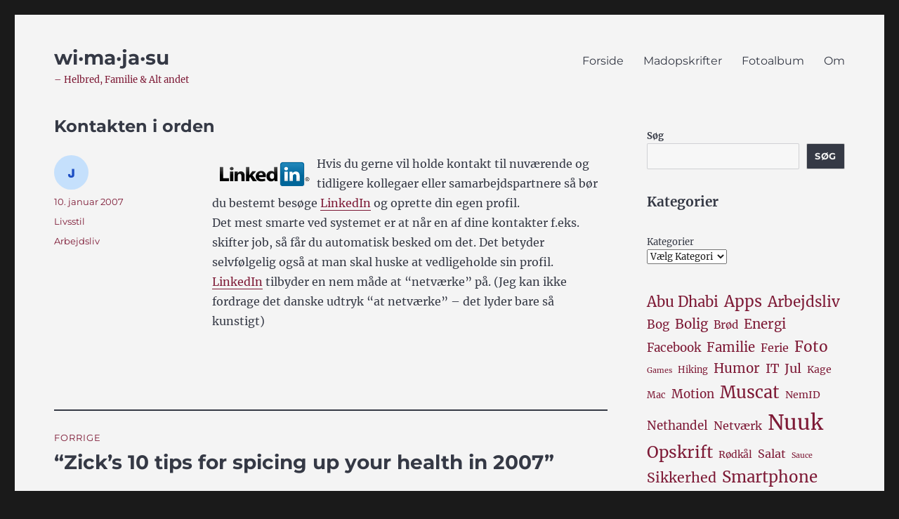

--- FILE ---
content_type: text/html; charset=UTF-8
request_url: https://www.ravnbak.net/arkiv/165/
body_size: 12673
content:
<!DOCTYPE html>
<html lang="da-DK" class="no-js">
<head>
	<meta charset="UTF-8">
	<meta name="viewport" content="width=device-width, initial-scale=1.0">
	<link rel="profile" href="https://gmpg.org/xfn/11">
		<script>(function(html){html.className = html.className.replace(/\bno-js\b/,'js')})(document.documentElement);</script>
<title>Kontakten i orden &#8211; wi·ma·ja·su</title>
<meta name='robots' content='max-image-preview:large' />
	<style>img:is([sizes="auto" i], [sizes^="auto," i]) { contain-intrinsic-size: 3000px 1500px }</style>
	<script id="cookieyes" type="text/javascript" src="https://cdn-cookieyes.com/client_data/52ec114c2df30e41d83b6326/script.js"></script><link rel="alternate" type="application/rss+xml" title="wi·ma·ja·su &raquo; Feed" href="https://www.ravnbak.net/feed/" />
<link rel="alternate" type="application/rss+xml" title="wi·ma·ja·su &raquo;-kommentar-feed" href="https://www.ravnbak.net/comments/feed/" />
<script>
window._wpemojiSettings = {"baseUrl":"https:\/\/s.w.org\/images\/core\/emoji\/15.1.0\/72x72\/","ext":".png","svgUrl":"https:\/\/s.w.org\/images\/core\/emoji\/15.1.0\/svg\/","svgExt":".svg","source":{"concatemoji":"https:\/\/www.ravnbak.net\/blog\/wp-includes\/js\/wp-emoji-release.min.js?ver=3d6557aa3cc46694b9678ca6d4a4d4f1"}};
/*! This file is auto-generated */
!function(i,n){var o,s,e;function c(e){try{var t={supportTests:e,timestamp:(new Date).valueOf()};sessionStorage.setItem(o,JSON.stringify(t))}catch(e){}}function p(e,t,n){e.clearRect(0,0,e.canvas.width,e.canvas.height),e.fillText(t,0,0);var t=new Uint32Array(e.getImageData(0,0,e.canvas.width,e.canvas.height).data),r=(e.clearRect(0,0,e.canvas.width,e.canvas.height),e.fillText(n,0,0),new Uint32Array(e.getImageData(0,0,e.canvas.width,e.canvas.height).data));return t.every(function(e,t){return e===r[t]})}function u(e,t,n){switch(t){case"flag":return n(e,"\ud83c\udff3\ufe0f\u200d\u26a7\ufe0f","\ud83c\udff3\ufe0f\u200b\u26a7\ufe0f")?!1:!n(e,"\ud83c\uddfa\ud83c\uddf3","\ud83c\uddfa\u200b\ud83c\uddf3")&&!n(e,"\ud83c\udff4\udb40\udc67\udb40\udc62\udb40\udc65\udb40\udc6e\udb40\udc67\udb40\udc7f","\ud83c\udff4\u200b\udb40\udc67\u200b\udb40\udc62\u200b\udb40\udc65\u200b\udb40\udc6e\u200b\udb40\udc67\u200b\udb40\udc7f");case"emoji":return!n(e,"\ud83d\udc26\u200d\ud83d\udd25","\ud83d\udc26\u200b\ud83d\udd25")}return!1}function f(e,t,n){var r="undefined"!=typeof WorkerGlobalScope&&self instanceof WorkerGlobalScope?new OffscreenCanvas(300,150):i.createElement("canvas"),a=r.getContext("2d",{willReadFrequently:!0}),o=(a.textBaseline="top",a.font="600 32px Arial",{});return e.forEach(function(e){o[e]=t(a,e,n)}),o}function t(e){var t=i.createElement("script");t.src=e,t.defer=!0,i.head.appendChild(t)}"undefined"!=typeof Promise&&(o="wpEmojiSettingsSupports",s=["flag","emoji"],n.supports={everything:!0,everythingExceptFlag:!0},e=new Promise(function(e){i.addEventListener("DOMContentLoaded",e,{once:!0})}),new Promise(function(t){var n=function(){try{var e=JSON.parse(sessionStorage.getItem(o));if("object"==typeof e&&"number"==typeof e.timestamp&&(new Date).valueOf()<e.timestamp+604800&&"object"==typeof e.supportTests)return e.supportTests}catch(e){}return null}();if(!n){if("undefined"!=typeof Worker&&"undefined"!=typeof OffscreenCanvas&&"undefined"!=typeof URL&&URL.createObjectURL&&"undefined"!=typeof Blob)try{var e="postMessage("+f.toString()+"("+[JSON.stringify(s),u.toString(),p.toString()].join(",")+"));",r=new Blob([e],{type:"text/javascript"}),a=new Worker(URL.createObjectURL(r),{name:"wpTestEmojiSupports"});return void(a.onmessage=function(e){c(n=e.data),a.terminate(),t(n)})}catch(e){}c(n=f(s,u,p))}t(n)}).then(function(e){for(var t in e)n.supports[t]=e[t],n.supports.everything=n.supports.everything&&n.supports[t],"flag"!==t&&(n.supports.everythingExceptFlag=n.supports.everythingExceptFlag&&n.supports[t]);n.supports.everythingExceptFlag=n.supports.everythingExceptFlag&&!n.supports.flag,n.DOMReady=!1,n.readyCallback=function(){n.DOMReady=!0}}).then(function(){return e}).then(function(){var e;n.supports.everything||(n.readyCallback(),(e=n.source||{}).concatemoji?t(e.concatemoji):e.wpemoji&&e.twemoji&&(t(e.twemoji),t(e.wpemoji)))}))}((window,document),window._wpemojiSettings);
</script>
<style id='wp-emoji-styles-inline-css'>

	img.wp-smiley, img.emoji {
		display: inline !important;
		border: none !important;
		box-shadow: none !important;
		height: 1em !important;
		width: 1em !important;
		margin: 0 0.07em !important;
		vertical-align: -0.1em !important;
		background: none !important;
		padding: 0 !important;
	}
</style>
<link rel='stylesheet' id='wp-block-library-css' href='https://www.ravnbak.net/blog/wp-includes/css/dist/block-library/style.min.css?ver=3d6557aa3cc46694b9678ca6d4a4d4f1' media='all' />
<style id='wp-block-library-theme-inline-css'>
.wp-block-audio :where(figcaption){color:#555;font-size:13px;text-align:center}.is-dark-theme .wp-block-audio :where(figcaption){color:#ffffffa6}.wp-block-audio{margin:0 0 1em}.wp-block-code{border:1px solid #ccc;border-radius:4px;font-family:Menlo,Consolas,monaco,monospace;padding:.8em 1em}.wp-block-embed :where(figcaption){color:#555;font-size:13px;text-align:center}.is-dark-theme .wp-block-embed :where(figcaption){color:#ffffffa6}.wp-block-embed{margin:0 0 1em}.blocks-gallery-caption{color:#555;font-size:13px;text-align:center}.is-dark-theme .blocks-gallery-caption{color:#ffffffa6}:root :where(.wp-block-image figcaption){color:#555;font-size:13px;text-align:center}.is-dark-theme :root :where(.wp-block-image figcaption){color:#ffffffa6}.wp-block-image{margin:0 0 1em}.wp-block-pullquote{border-bottom:4px solid;border-top:4px solid;color:currentColor;margin-bottom:1.75em}.wp-block-pullquote cite,.wp-block-pullquote footer,.wp-block-pullquote__citation{color:currentColor;font-size:.8125em;font-style:normal;text-transform:uppercase}.wp-block-quote{border-left:.25em solid;margin:0 0 1.75em;padding-left:1em}.wp-block-quote cite,.wp-block-quote footer{color:currentColor;font-size:.8125em;font-style:normal;position:relative}.wp-block-quote:where(.has-text-align-right){border-left:none;border-right:.25em solid;padding-left:0;padding-right:1em}.wp-block-quote:where(.has-text-align-center){border:none;padding-left:0}.wp-block-quote.is-large,.wp-block-quote.is-style-large,.wp-block-quote:where(.is-style-plain){border:none}.wp-block-search .wp-block-search__label{font-weight:700}.wp-block-search__button{border:1px solid #ccc;padding:.375em .625em}:where(.wp-block-group.has-background){padding:1.25em 2.375em}.wp-block-separator.has-css-opacity{opacity:.4}.wp-block-separator{border:none;border-bottom:2px solid;margin-left:auto;margin-right:auto}.wp-block-separator.has-alpha-channel-opacity{opacity:1}.wp-block-separator:not(.is-style-wide):not(.is-style-dots){width:100px}.wp-block-separator.has-background:not(.is-style-dots){border-bottom:none;height:1px}.wp-block-separator.has-background:not(.is-style-wide):not(.is-style-dots){height:2px}.wp-block-table{margin:0 0 1em}.wp-block-table td,.wp-block-table th{word-break:normal}.wp-block-table :where(figcaption){color:#555;font-size:13px;text-align:center}.is-dark-theme .wp-block-table :where(figcaption){color:#ffffffa6}.wp-block-video :where(figcaption){color:#555;font-size:13px;text-align:center}.is-dark-theme .wp-block-video :where(figcaption){color:#ffffffa6}.wp-block-video{margin:0 0 1em}:root :where(.wp-block-template-part.has-background){margin-bottom:0;margin-top:0;padding:1.25em 2.375em}
</style>
<style id='classic-theme-styles-inline-css'>
/*! This file is auto-generated */
.wp-block-button__link{color:#fff;background-color:#32373c;border-radius:9999px;box-shadow:none;text-decoration:none;padding:calc(.667em + 2px) calc(1.333em + 2px);font-size:1.125em}.wp-block-file__button{background:#32373c;color:#fff;text-decoration:none}
</style>
<style id='global-styles-inline-css'>
:root{--wp--preset--aspect-ratio--square: 1;--wp--preset--aspect-ratio--4-3: 4/3;--wp--preset--aspect-ratio--3-4: 3/4;--wp--preset--aspect-ratio--3-2: 3/2;--wp--preset--aspect-ratio--2-3: 2/3;--wp--preset--aspect-ratio--16-9: 16/9;--wp--preset--aspect-ratio--9-16: 9/16;--wp--preset--color--black: #000000;--wp--preset--color--cyan-bluish-gray: #abb8c3;--wp--preset--color--white: #fff;--wp--preset--color--pale-pink: #f78da7;--wp--preset--color--vivid-red: #cf2e2e;--wp--preset--color--luminous-vivid-orange: #ff6900;--wp--preset--color--luminous-vivid-amber: #fcb900;--wp--preset--color--light-green-cyan: #7bdcb5;--wp--preset--color--vivid-green-cyan: #00d084;--wp--preset--color--pale-cyan-blue: #8ed1fc;--wp--preset--color--vivid-cyan-blue: #0693e3;--wp--preset--color--vivid-purple: #9b51e0;--wp--preset--color--dark-gray: #1a1a1a;--wp--preset--color--medium-gray: #686868;--wp--preset--color--light-gray: #e5e5e5;--wp--preset--color--blue-gray: #4d545c;--wp--preset--color--bright-blue: #007acc;--wp--preset--color--light-blue: #9adffd;--wp--preset--color--dark-brown: #402b30;--wp--preset--color--medium-brown: #774e24;--wp--preset--color--dark-red: #640c1f;--wp--preset--color--bright-red: #ff675f;--wp--preset--color--yellow: #ffef8e;--wp--preset--gradient--vivid-cyan-blue-to-vivid-purple: linear-gradient(135deg,rgba(6,147,227,1) 0%,rgb(155,81,224) 100%);--wp--preset--gradient--light-green-cyan-to-vivid-green-cyan: linear-gradient(135deg,rgb(122,220,180) 0%,rgb(0,208,130) 100%);--wp--preset--gradient--luminous-vivid-amber-to-luminous-vivid-orange: linear-gradient(135deg,rgba(252,185,0,1) 0%,rgba(255,105,0,1) 100%);--wp--preset--gradient--luminous-vivid-orange-to-vivid-red: linear-gradient(135deg,rgba(255,105,0,1) 0%,rgb(207,46,46) 100%);--wp--preset--gradient--very-light-gray-to-cyan-bluish-gray: linear-gradient(135deg,rgb(238,238,238) 0%,rgb(169,184,195) 100%);--wp--preset--gradient--cool-to-warm-spectrum: linear-gradient(135deg,rgb(74,234,220) 0%,rgb(151,120,209) 20%,rgb(207,42,186) 40%,rgb(238,44,130) 60%,rgb(251,105,98) 80%,rgb(254,248,76) 100%);--wp--preset--gradient--blush-light-purple: linear-gradient(135deg,rgb(255,206,236) 0%,rgb(152,150,240) 100%);--wp--preset--gradient--blush-bordeaux: linear-gradient(135deg,rgb(254,205,165) 0%,rgb(254,45,45) 50%,rgb(107,0,62) 100%);--wp--preset--gradient--luminous-dusk: linear-gradient(135deg,rgb(255,203,112) 0%,rgb(199,81,192) 50%,rgb(65,88,208) 100%);--wp--preset--gradient--pale-ocean: linear-gradient(135deg,rgb(255,245,203) 0%,rgb(182,227,212) 50%,rgb(51,167,181) 100%);--wp--preset--gradient--electric-grass: linear-gradient(135deg,rgb(202,248,128) 0%,rgb(113,206,126) 100%);--wp--preset--gradient--midnight: linear-gradient(135deg,rgb(2,3,129) 0%,rgb(40,116,252) 100%);--wp--preset--font-size--small: 13px;--wp--preset--font-size--medium: 20px;--wp--preset--font-size--large: 36px;--wp--preset--font-size--x-large: 42px;--wp--preset--spacing--20: 0.44rem;--wp--preset--spacing--30: 0.67rem;--wp--preset--spacing--40: 1rem;--wp--preset--spacing--50: 1.5rem;--wp--preset--spacing--60: 2.25rem;--wp--preset--spacing--70: 3.38rem;--wp--preset--spacing--80: 5.06rem;--wp--preset--shadow--natural: 6px 6px 9px rgba(0, 0, 0, 0.2);--wp--preset--shadow--deep: 12px 12px 50px rgba(0, 0, 0, 0.4);--wp--preset--shadow--sharp: 6px 6px 0px rgba(0, 0, 0, 0.2);--wp--preset--shadow--outlined: 6px 6px 0px -3px rgba(255, 255, 255, 1), 6px 6px rgba(0, 0, 0, 1);--wp--preset--shadow--crisp: 6px 6px 0px rgba(0, 0, 0, 1);}:where(.is-layout-flex){gap: 0.5em;}:where(.is-layout-grid){gap: 0.5em;}body .is-layout-flex{display: flex;}.is-layout-flex{flex-wrap: wrap;align-items: center;}.is-layout-flex > :is(*, div){margin: 0;}body .is-layout-grid{display: grid;}.is-layout-grid > :is(*, div){margin: 0;}:where(.wp-block-columns.is-layout-flex){gap: 2em;}:where(.wp-block-columns.is-layout-grid){gap: 2em;}:where(.wp-block-post-template.is-layout-flex){gap: 1.25em;}:where(.wp-block-post-template.is-layout-grid){gap: 1.25em;}.has-black-color{color: var(--wp--preset--color--black) !important;}.has-cyan-bluish-gray-color{color: var(--wp--preset--color--cyan-bluish-gray) !important;}.has-white-color{color: var(--wp--preset--color--white) !important;}.has-pale-pink-color{color: var(--wp--preset--color--pale-pink) !important;}.has-vivid-red-color{color: var(--wp--preset--color--vivid-red) !important;}.has-luminous-vivid-orange-color{color: var(--wp--preset--color--luminous-vivid-orange) !important;}.has-luminous-vivid-amber-color{color: var(--wp--preset--color--luminous-vivid-amber) !important;}.has-light-green-cyan-color{color: var(--wp--preset--color--light-green-cyan) !important;}.has-vivid-green-cyan-color{color: var(--wp--preset--color--vivid-green-cyan) !important;}.has-pale-cyan-blue-color{color: var(--wp--preset--color--pale-cyan-blue) !important;}.has-vivid-cyan-blue-color{color: var(--wp--preset--color--vivid-cyan-blue) !important;}.has-vivid-purple-color{color: var(--wp--preset--color--vivid-purple) !important;}.has-black-background-color{background-color: var(--wp--preset--color--black) !important;}.has-cyan-bluish-gray-background-color{background-color: var(--wp--preset--color--cyan-bluish-gray) !important;}.has-white-background-color{background-color: var(--wp--preset--color--white) !important;}.has-pale-pink-background-color{background-color: var(--wp--preset--color--pale-pink) !important;}.has-vivid-red-background-color{background-color: var(--wp--preset--color--vivid-red) !important;}.has-luminous-vivid-orange-background-color{background-color: var(--wp--preset--color--luminous-vivid-orange) !important;}.has-luminous-vivid-amber-background-color{background-color: var(--wp--preset--color--luminous-vivid-amber) !important;}.has-light-green-cyan-background-color{background-color: var(--wp--preset--color--light-green-cyan) !important;}.has-vivid-green-cyan-background-color{background-color: var(--wp--preset--color--vivid-green-cyan) !important;}.has-pale-cyan-blue-background-color{background-color: var(--wp--preset--color--pale-cyan-blue) !important;}.has-vivid-cyan-blue-background-color{background-color: var(--wp--preset--color--vivid-cyan-blue) !important;}.has-vivid-purple-background-color{background-color: var(--wp--preset--color--vivid-purple) !important;}.has-black-border-color{border-color: var(--wp--preset--color--black) !important;}.has-cyan-bluish-gray-border-color{border-color: var(--wp--preset--color--cyan-bluish-gray) !important;}.has-white-border-color{border-color: var(--wp--preset--color--white) !important;}.has-pale-pink-border-color{border-color: var(--wp--preset--color--pale-pink) !important;}.has-vivid-red-border-color{border-color: var(--wp--preset--color--vivid-red) !important;}.has-luminous-vivid-orange-border-color{border-color: var(--wp--preset--color--luminous-vivid-orange) !important;}.has-luminous-vivid-amber-border-color{border-color: var(--wp--preset--color--luminous-vivid-amber) !important;}.has-light-green-cyan-border-color{border-color: var(--wp--preset--color--light-green-cyan) !important;}.has-vivid-green-cyan-border-color{border-color: var(--wp--preset--color--vivid-green-cyan) !important;}.has-pale-cyan-blue-border-color{border-color: var(--wp--preset--color--pale-cyan-blue) !important;}.has-vivid-cyan-blue-border-color{border-color: var(--wp--preset--color--vivid-cyan-blue) !important;}.has-vivid-purple-border-color{border-color: var(--wp--preset--color--vivid-purple) !important;}.has-vivid-cyan-blue-to-vivid-purple-gradient-background{background: var(--wp--preset--gradient--vivid-cyan-blue-to-vivid-purple) !important;}.has-light-green-cyan-to-vivid-green-cyan-gradient-background{background: var(--wp--preset--gradient--light-green-cyan-to-vivid-green-cyan) !important;}.has-luminous-vivid-amber-to-luminous-vivid-orange-gradient-background{background: var(--wp--preset--gradient--luminous-vivid-amber-to-luminous-vivid-orange) !important;}.has-luminous-vivid-orange-to-vivid-red-gradient-background{background: var(--wp--preset--gradient--luminous-vivid-orange-to-vivid-red) !important;}.has-very-light-gray-to-cyan-bluish-gray-gradient-background{background: var(--wp--preset--gradient--very-light-gray-to-cyan-bluish-gray) !important;}.has-cool-to-warm-spectrum-gradient-background{background: var(--wp--preset--gradient--cool-to-warm-spectrum) !important;}.has-blush-light-purple-gradient-background{background: var(--wp--preset--gradient--blush-light-purple) !important;}.has-blush-bordeaux-gradient-background{background: var(--wp--preset--gradient--blush-bordeaux) !important;}.has-luminous-dusk-gradient-background{background: var(--wp--preset--gradient--luminous-dusk) !important;}.has-pale-ocean-gradient-background{background: var(--wp--preset--gradient--pale-ocean) !important;}.has-electric-grass-gradient-background{background: var(--wp--preset--gradient--electric-grass) !important;}.has-midnight-gradient-background{background: var(--wp--preset--gradient--midnight) !important;}.has-small-font-size{font-size: var(--wp--preset--font-size--small) !important;}.has-medium-font-size{font-size: var(--wp--preset--font-size--medium) !important;}.has-large-font-size{font-size: var(--wp--preset--font-size--large) !important;}.has-x-large-font-size{font-size: var(--wp--preset--font-size--x-large) !important;}
:where(.wp-block-post-template.is-layout-flex){gap: 1.25em;}:where(.wp-block-post-template.is-layout-grid){gap: 1.25em;}
:where(.wp-block-columns.is-layout-flex){gap: 2em;}:where(.wp-block-columns.is-layout-grid){gap: 2em;}
:root :where(.wp-block-pullquote){font-size: 1.5em;line-height: 1.6;}
</style>
<link rel='stylesheet' id='contact-form-7-css' href='https://www.ravnbak.net/blog/wp-content/plugins/contact-form-7/includes/css/styles.css?ver=6.1' media='all' />
<link rel='stylesheet' id='parent-style-css' href='https://www.ravnbak.net/blog/wp-content/themes/twentysixteen/style.css?ver=3d6557aa3cc46694b9678ca6d4a4d4f1' media='all' />
<link rel='stylesheet' id='twentysixteen-fonts-css' href='https://www.ravnbak.net/blog/wp-content/themes/twentysixteen/fonts/merriweather-plus-montserrat-plus-inconsolata.css?ver=20230328' media='all' />
<link rel='stylesheet' id='genericons-css' href='https://www.ravnbak.net/blog/wp-content/themes/twentysixteen/genericons/genericons.css?ver=20201208' media='all' />
<link rel='stylesheet' id='twentysixteen-style-css' href='https://www.ravnbak.net/blog/wp-content/themes/twentysixteen-child/style.css?ver=20250415' media='all' />
<style id='twentysixteen-style-inline-css'>

		/* Custom Page Background Color */
		.site {
			background-color: #f4f4f4;
		}

		mark,
		ins,
		button,
		button[disabled]:hover,
		button[disabled]:focus,
		input[type="button"],
		input[type="button"][disabled]:hover,
		input[type="button"][disabled]:focus,
		input[type="reset"],
		input[type="reset"][disabled]:hover,
		input[type="reset"][disabled]:focus,
		input[type="submit"],
		input[type="submit"][disabled]:hover,
		input[type="submit"][disabled]:focus,
		.menu-toggle.toggled-on,
		.menu-toggle.toggled-on:hover,
		.menu-toggle.toggled-on:focus,
		.pagination .prev,
		.pagination .next,
		.pagination .prev:hover,
		.pagination .prev:focus,
		.pagination .next:hover,
		.pagination .next:focus,
		.pagination .nav-links:before,
		.pagination .nav-links:after,
		.widget_calendar tbody a,
		.widget_calendar tbody a:hover,
		.widget_calendar tbody a:focus,
		.page-links a,
		.page-links a:hover,
		.page-links a:focus {
			color: #f4f4f4;
		}

		@media screen and (min-width: 56.875em) {
			.main-navigation ul ul li {
				background-color: #f4f4f4;
			}

			.main-navigation ul ul:after {
				border-top-color: #f4f4f4;
				border-bottom-color: #f4f4f4;
			}
		}
	

		/* Custom Link Color */
		.menu-toggle:hover,
		.menu-toggle:focus,
		a,
		.main-navigation a:hover,
		.main-navigation a:focus,
		.dropdown-toggle:hover,
		.dropdown-toggle:focus,
		.social-navigation a:hover:before,
		.social-navigation a:focus:before,
		.post-navigation a:hover .post-title,
		.post-navigation a:focus .post-title,
		.tagcloud a:hover,
		.tagcloud a:focus,
		.site-branding .site-title a:hover,
		.site-branding .site-title a:focus,
		.entry-title a:hover,
		.entry-title a:focus,
		.entry-footer a:hover,
		.entry-footer a:focus,
		.comment-metadata a:hover,
		.comment-metadata a:focus,
		.pingback .comment-edit-link:hover,
		.pingback .comment-edit-link:focus,
		.comment-reply-link,
		.comment-reply-link:hover,
		.comment-reply-link:focus,
		.required,
		.site-info a:hover,
		.site-info a:focus {
			color: #7d1935;
		}

		mark,
		ins,
		button:hover,
		button:focus,
		input[type="button"]:hover,
		input[type="button"]:focus,
		input[type="reset"]:hover,
		input[type="reset"]:focus,
		input[type="submit"]:hover,
		input[type="submit"]:focus,
		.pagination .prev:hover,
		.pagination .prev:focus,
		.pagination .next:hover,
		.pagination .next:focus,
		.widget_calendar tbody a,
		.page-links a:hover,
		.page-links a:focus {
			background-color: #7d1935;
		}

		input[type="date"]:focus,
		input[type="time"]:focus,
		input[type="datetime-local"]:focus,
		input[type="week"]:focus,
		input[type="month"]:focus,
		input[type="text"]:focus,
		input[type="email"]:focus,
		input[type="url"]:focus,
		input[type="password"]:focus,
		input[type="search"]:focus,
		input[type="tel"]:focus,
		input[type="number"]:focus,
		textarea:focus,
		.tagcloud a:hover,
		.tagcloud a:focus,
		.menu-toggle:hover,
		.menu-toggle:focus {
			border-color: #7d1935;
		}

		@media screen and (min-width: 56.875em) {
			.main-navigation li:hover > a,
			.main-navigation li.focus > a {
				color: #7d1935;
			}
		}
	

		/* Custom Main Text Color */
		body,
		blockquote cite,
		blockquote small,
		.main-navigation a,
		.menu-toggle,
		.dropdown-toggle,
		.social-navigation a,
		.post-navigation a,
		.pagination a:hover,
		.pagination a:focus,
		.widget-title a,
		.site-branding .site-title a,
		.entry-title a,
		.page-links > .page-links-title,
		.comment-author,
		.comment-reply-title small a:hover,
		.comment-reply-title small a:focus {
			color: #353945
		}

		blockquote,
		.menu-toggle.toggled-on,
		.menu-toggle.toggled-on:hover,
		.menu-toggle.toggled-on:focus,
		.post-navigation,
		.post-navigation div + div,
		.pagination,
		.widget,
		.page-header,
		.page-links a,
		.comments-title,
		.comment-reply-title {
			border-color: #353945;
		}

		button,
		button[disabled]:hover,
		button[disabled]:focus,
		input[type="button"],
		input[type="button"][disabled]:hover,
		input[type="button"][disabled]:focus,
		input[type="reset"],
		input[type="reset"][disabled]:hover,
		input[type="reset"][disabled]:focus,
		input[type="submit"],
		input[type="submit"][disabled]:hover,
		input[type="submit"][disabled]:focus,
		.menu-toggle.toggled-on,
		.menu-toggle.toggled-on:hover,
		.menu-toggle.toggled-on:focus,
		.pagination:before,
		.pagination:after,
		.pagination .prev,
		.pagination .next,
		.page-links a {
			background-color: #353945;
		}

		/* Border Color */
		fieldset,
		pre,
		abbr,
		acronym,
		table,
		th,
		td,
		input[type="date"],
		input[type="time"],
		input[type="datetime-local"],
		input[type="week"],
		input[type="month"],
		input[type="text"],
		input[type="email"],
		input[type="url"],
		input[type="password"],
		input[type="search"],
		input[type="tel"],
		input[type="number"],
		textarea,
		.main-navigation li,
		.main-navigation .primary-menu,
		.menu-toggle,
		.dropdown-toggle:after,
		.social-navigation a,
		.image-navigation,
		.comment-navigation,
		.tagcloud a,
		.entry-content,
		.entry-summary,
		.page-links a,
		.page-links > span,
		.comment-list article,
		.comment-list .pingback,
		.comment-list .trackback,
		.comment-reply-link,
		.no-comments,
		.widecolumn .mu_register .mu_alert {
			border-color: #353945; /* Fallback for IE7 and IE8 */
			border-color: rgba( 53, 57, 69, 0.2);
		}

		hr,
		code {
			background-color: #353945; /* Fallback for IE7 and IE8 */
			background-color: rgba( 53, 57, 69, 0.2);
		}

		@media screen and (min-width: 56.875em) {
			.main-navigation ul ul,
			.main-navigation ul ul li {
				border-color: rgba( 53, 57, 69, 0.2);
			}

			.main-navigation ul ul:before {
				border-top-color: rgba( 53, 57, 69, 0.2);
				border-bottom-color: rgba( 53, 57, 69, 0.2);
			}
		}
	

		/* Custom Secondary Text Color */

		/**
		 * IE8 and earlier will drop any block with CSS3 selectors.
		 * Do not combine these styles with the next block.
		 */
		body:not(.search-results) .entry-summary {
			color: #7d1935;
		}

		blockquote,
		.post-password-form label,
		a:hover,
		a:focus,
		a:active,
		.post-navigation .meta-nav,
		.image-navigation,
		.comment-navigation,
		.widget_recent_entries .post-date,
		.widget_rss .rss-date,
		.widget_rss cite,
		.site-description,
		.author-bio,
		.entry-footer,
		.entry-footer a,
		.sticky-post,
		.taxonomy-description,
		.entry-caption,
		.comment-metadata,
		.pingback .edit-link,
		.comment-metadata a,
		.pingback .comment-edit-link,
		.comment-form label,
		.comment-notes,
		.comment-awaiting-moderation,
		.logged-in-as,
		.form-allowed-tags,
		.site-info,
		.site-info a,
		.wp-caption .wp-caption-text,
		.gallery-caption,
		.widecolumn label,
		.widecolumn .mu_register label {
			color: #7d1935;
		}

		.widget_calendar tbody a:hover,
		.widget_calendar tbody a:focus {
			background-color: #7d1935;
		}
	
</style>
<link rel='stylesheet' id='twentysixteen-block-style-css' href='https://www.ravnbak.net/blog/wp-content/themes/twentysixteen/css/blocks.css?ver=20240817' media='all' />
<!--[if lt IE 10]>
<link rel='stylesheet' id='twentysixteen-ie-css' href='https://www.ravnbak.net/blog/wp-content/themes/twentysixteen/css/ie.css?ver=20170530' media='all' />
<![endif]-->
<!--[if lt IE 9]>
<link rel='stylesheet' id='twentysixteen-ie8-css' href='https://www.ravnbak.net/blog/wp-content/themes/twentysixteen/css/ie8.css?ver=20170530' media='all' />
<![endif]-->
<!--[if lt IE 8]>
<link rel='stylesheet' id='twentysixteen-ie7-css' href='https://www.ravnbak.net/blog/wp-content/themes/twentysixteen/css/ie7.css?ver=20170530' media='all' />
<![endif]-->
<style id='akismet-widget-style-inline-css'>

			.a-stats {
				--akismet-color-mid-green: #357b49;
				--akismet-color-white: #fff;
				--akismet-color-light-grey: #f6f7f7;

				max-width: 350px;
				width: auto;
			}

			.a-stats * {
				all: unset;
				box-sizing: border-box;
			}

			.a-stats strong {
				font-weight: 600;
			}

			.a-stats a.a-stats__link,
			.a-stats a.a-stats__link:visited,
			.a-stats a.a-stats__link:active {
				background: var(--akismet-color-mid-green);
				border: none;
				box-shadow: none;
				border-radius: 8px;
				color: var(--akismet-color-white);
				cursor: pointer;
				display: block;
				font-family: -apple-system, BlinkMacSystemFont, 'Segoe UI', 'Roboto', 'Oxygen-Sans', 'Ubuntu', 'Cantarell', 'Helvetica Neue', sans-serif;
				font-weight: 500;
				padding: 12px;
				text-align: center;
				text-decoration: none;
				transition: all 0.2s ease;
			}

			/* Extra specificity to deal with TwentyTwentyOne focus style */
			.widget .a-stats a.a-stats__link:focus {
				background: var(--akismet-color-mid-green);
				color: var(--akismet-color-white);
				text-decoration: none;
			}

			.a-stats a.a-stats__link:hover {
				filter: brightness(110%);
				box-shadow: 0 4px 12px rgba(0, 0, 0, 0.06), 0 0 2px rgba(0, 0, 0, 0.16);
			}

			.a-stats .count {
				color: var(--akismet-color-white);
				display: block;
				font-size: 1.5em;
				line-height: 1.4;
				padding: 0 13px;
				white-space: nowrap;
			}
		
</style>
<!--[if lt IE 9]>
<script src="https://www.ravnbak.net/blog/wp-content/themes/twentysixteen/js/html5.js?ver=3.7.3" id="twentysixteen-html5-js"></script>
<![endif]-->
<script src="https://www.ravnbak.net/blog/wp-includes/js/jquery/jquery.min.js?ver=3.7.1" id="jquery-core-js"></script>
<script src="https://www.ravnbak.net/blog/wp-includes/js/jquery/jquery-migrate.min.js?ver=3.4.1" id="jquery-migrate-js"></script>
<script id="twentysixteen-script-js-extra">
var screenReaderText = {"expand":"udvid undermenu","collapse":"skjul undermenu"};
</script>
<script src="https://www.ravnbak.net/blog/wp-content/themes/twentysixteen/js/functions.js?ver=20230629" id="twentysixteen-script-js" defer data-wp-strategy="defer"></script>
<link rel="https://api.w.org/" href="https://www.ravnbak.net/wp-json/" /><link rel="alternate" title="JSON" type="application/json" href="https://www.ravnbak.net/wp-json/wp/v2/posts/165" /><link rel="EditURI" type="application/rsd+xml" title="RSD" href="https://www.ravnbak.net/blog/xmlrpc.php?rsd" />

<link rel="canonical" href="https://www.ravnbak.net/arkiv/165/" />
<link rel='shortlink' href='https://www.ravnbak.net/?p=165' />
<link rel="alternate" title="oEmbed (JSON)" type="application/json+oembed" href="https://www.ravnbak.net/wp-json/oembed/1.0/embed?url=https%3A%2F%2Fwww.ravnbak.net%2Farkiv%2F165%2F" />
<link rel="alternate" title="oEmbed (XML)" type="text/xml+oembed" href="https://www.ravnbak.net/wp-json/oembed/1.0/embed?url=https%3A%2F%2Fwww.ravnbak.net%2Farkiv%2F165%2F&#038;format=xml" />
<link rel="icon" href="https://www.ravnbak.net/blog/wp-content/uploads/2022/04/cropped-raven-150x150.png" sizes="32x32" />
<link rel="icon" href="https://www.ravnbak.net/blog/wp-content/uploads/2022/04/cropped-raven.png" sizes="192x192" />
<link rel="apple-touch-icon" href="https://www.ravnbak.net/blog/wp-content/uploads/2022/04/cropped-raven.png" />
<meta name="msapplication-TileImage" content="https://www.ravnbak.net/blog/wp-content/uploads/2022/04/cropped-raven.png" />
		<style id="wp-custom-css">
			/*
Du kan tilføje din egen CSS her.

Klik på hjælp-ikonet ovenfor for at lære mere.
*/

.post-navigation {
border-top: 2px solid;
border-bottom: 2px solid;

}
.post-navigation div + div {
border-top: 2px solid !important;
}
.sticky-post {
font-weight: bold;
}		</style>
		</head>

<body class="wp-singular post-template-default single single-post postid-165 single-format-standard wp-embed-responsive wp-theme-twentysixteen wp-child-theme-twentysixteen-child">
<div id="page" class="site">
	<div class="site-inner">
		<a class="skip-link screen-reader-text" href="#content">
			Videre til indhold		</a>

		<header id="masthead" class="site-header">
			<div class="site-header-main">
				<div class="site-branding">
																					<p class="site-title"><a href="https://www.ravnbak.net/" rel="home" >wi·ma·ja·su</a></p>
												<p class="site-description">&#8211; Helbred, Familie &amp; Alt andet</p>
									</div><!-- .site-branding -->

									<button id="menu-toggle" class="menu-toggle">Menu</button>

					<div id="site-header-menu" class="site-header-menu">
													<nav id="site-navigation" class="main-navigation" aria-label="Primær menu">
								<div class="menu-menu-1-container"><ul id="menu-menu-1" class="primary-menu"><li id="menu-item-1894" class="menu-item menu-item-type-custom menu-item-object-custom menu-item-home menu-item-1894"><a href="http://www.ravnbak.net/">Forside</a></li>
<li id="menu-item-12356" class="menu-item menu-item-type-post_type menu-item-object-page menu-item-12356"><a href="https://www.ravnbak.net/madopskrifter/">Madopskrifter</a></li>
<li id="menu-item-15395" class="menu-item menu-item-type-post_type menu-item-object-page menu-item-15395"><a href="https://www.ravnbak.net/fotoalbum/">Fotoalbum</a></li>
<li id="menu-item-12358" class="menu-item menu-item-type-post_type menu-item-object-page menu-item-12358"><a href="https://www.ravnbak.net/om/">Om</a></li>
</ul></div>							</nav><!-- .main-navigation -->
						
											</div><!-- .site-header-menu -->
							</div><!-- .site-header-main -->

					</header><!-- .site-header -->

		<div id="content" class="site-content">

<div id="primary" class="content-area">
	<main id="main" class="site-main">
		
<article id="post-165" class="post-165 post type-post status-publish format-standard hentry category-livsstil tag-arbejdsliv">
	<header class="entry-header">
		<h1 class="entry-title">Kontakten i orden</h1>	</header><!-- .entry-header -->

	
	
	<div class="entry-content">
		<p><a href="http://www.linkedin.com" target="_blank" title="linkedin" rel="noopener"><img decoding="async" src="http://blog.ravnbak.net/wp-content/uploads/linkedin_logo.gif" style="border-width: 0px; margin: 10px; width: 129px; height: 36px" alt="linkedin" align="left" border="0" height="36" hspace="10" vspace="10" width="129" /></a>Hvis du gerne vil holde kontakt til nuværende og tidligere kollegaer eller samarbejdspartnere så bør du bestemt besøge <a href="http://www.linkedin.com" target="_blank" rel="noopener">LinkedIn</a> og oprette din egen profil.<br />
Det mest smarte ved systemet er at når en af dine kontakter f.eks. skifter job, så får du automatisk besked om det. Det betyder selvfølgelig også at man skal huske at vedligeholde sin profil.<br />
<a href="http://www.linkedin.com" target="_blank" rel="noopener">LinkedIn</a> tilbyder en nem måde at &#8220;netværke&#8221; på. (Jeg kan ikke fordrage det danske udtryk &#8220;at netværke&#8221; &#8211; det lyder bare så kunstigt)</p>
	</div><!-- .entry-content -->

	<footer class="entry-footer">
		<span class="byline"><img alt='' src='https://secure.gravatar.com/avatar/8f66b6afb50b2f8dd57d5172f19dafd74ea235bca202444a3418446770780848?s=49&#038;d=mm&#038;r=g' srcset='https://secure.gravatar.com/avatar/8f66b6afb50b2f8dd57d5172f19dafd74ea235bca202444a3418446770780848?s=98&#038;d=mm&#038;r=g 2x' class='avatar avatar-49 photo' height='49' width='49' decoding='async'/><span class="screen-reader-text">Forfatter </span><span class="author vcard"><a class="url fn n" href="https://www.ravnbak.net/arkiv/author/jakob/">jakob</a></span></span><span class="posted-on"><span class="screen-reader-text">Udgivet  </span><a href="https://www.ravnbak.net/arkiv/165/" rel="bookmark"><time class="entry-date published updated" datetime="2007-01-10T06:56:27+01:00">10. januar 2007</time></a></span><span class="cat-links"><span class="screen-reader-text">Kategorier </span><a href="https://www.ravnbak.net/arkiv/category/livsstil/" rel="category tag">Livsstil</a></span><span class="tags-links"><span class="screen-reader-text">Tags </span><a href="https://www.ravnbak.net/arkiv/tag/arbejdsliv/" rel="tag">Arbejdsliv</a></span>			</footer><!-- .entry-footer -->
</article><!-- #post-165 -->

	<nav class="navigation post-navigation" aria-label="Indlæg">
		<h2 class="screen-reader-text">Indlægsnavigation</h2>
		<div class="nav-links"><div class="nav-previous"><a href="https://www.ravnbak.net/arkiv/122/" rel="prev"><span class="meta-nav" aria-hidden="true">Forrige</span> <span class="screen-reader-text">Forrige indlæg:</span> <span class="post-title">&#8220;Zick&#8217;s 10 tips for spicing up your health in 2007&#8221;</span></a></div><div class="nav-next"><a href="https://www.ravnbak.net/arkiv/166/" rel="next"><span class="meta-nav" aria-hidden="true">Næste</span> <span class="screen-reader-text">Næste indlæg:</span> <span class="post-title">E-boks</span></a></div></div>
	</nav>
	</main><!-- .site-main -->

	<aside id="content-bottom-widgets" class="content-bottom-widgets">
			<div class="widget-area">
			<section id="block-5" class="widget widget_block">
<div class="wp-block-group"><div class="wp-block-group__inner-container is-layout-flow wp-block-group-is-layout-flow"></div></div>
</section><section id="block-6" class="widget widget_block">
<div class="wp-block-group"><div class="wp-block-group__inner-container is-layout-flow wp-block-group-is-layout-flow"></div></div>
</section>		</div><!-- .widget-area -->
	
	</aside><!-- .content-bottom-widgets -->

</div><!-- .content-area -->


	<aside id="secondary" class="sidebar widget-area">
		<section id="block-2" class="widget widget_block widget_search"><form role="search" method="get" action="https://www.ravnbak.net/" class="wp-block-search__button-outside wp-block-search__text-button wp-block-search"    ><label class="wp-block-search__label" for="wp-block-search__input-1" >Søg</label><div class="wp-block-search__inside-wrapper " ><input class="wp-block-search__input" id="wp-block-search__input-1" placeholder="" value="" type="search" name="s" required /><button aria-label="Søg" class="wp-block-search__button wp-element-button" type="submit" >Søg</button></div></form></section><section id="block-7" class="widget widget_block">
<h2 class="wp-block-heading">Kategorier</h2>
</section><section id="block-3" class="widget widget_block">
<div class="wp-block-group"><div class="wp-block-group__inner-container is-layout-flow wp-block-group-is-layout-flow"><div class="wp-block-categories-dropdown wp-block-categories"><label class="wp-block-categories__label" for="wp-block-categories-1">Kategorier</label><select  name='category_name' id='wp-block-categories-1' class='postform'>
	<option value='-1'>Vælg Kategori</option>
	<option class="level-0" value="livsstil">Livsstil</option>
	<option class="level-0" value="madopskrifter">Madopskrifter</option>
	<option class="level-0" value="motion">Motion</option>
	<option class="level-0" value="noget-om-it">Noget om IT</option>
	<option class="level-0" value="nyheder">Nyheder</option>
	<option class="level-0" value="pix">Pix</option>
	<option class="level-0" value="rejser">Rejser</option>
</select><script>
	
	( function() {
		var dropdown = document.getElementById( 'wp-block-categories-1' );
		function onCatChange() {
			if ( dropdown.options[ dropdown.selectedIndex ].value !== -1 ) {
				location.href = "https://www.ravnbak.net/?" + dropdown.name + '=' + dropdown.options[ dropdown.selectedIndex ].value;
			}
		}
		dropdown.onchange = onCatChange;
	})();
	
	
</script>

</div></div></div>
</section><section id="block-9" class="widget widget_block widget_tag_cloud"><p class="wp-block-tag-cloud"><a href="https://www.ravnbak.net/arkiv/tag/abu-dhabi/" class="tag-cloud-link tag-link-10 tag-link-position-1" style="font-size: 15.256097560976pt;" aria-label="Abu Dhabi (13 elementer)">Abu Dhabi</a>
<a href="https://www.ravnbak.net/arkiv/tag/apps/" class="tag-cloud-link tag-link-11 tag-link-position-2" style="font-size: 16.365853658537pt;" aria-label="Apps (18 elementer)">Apps</a>
<a href="https://www.ravnbak.net/arkiv/tag/arbejdsliv/" class="tag-cloud-link tag-link-12 tag-link-position-3" style="font-size: 15.512195121951pt;" aria-label="Arbejdsliv (14 elementer)">Arbejdsliv</a>
<a href="https://www.ravnbak.net/arkiv/tag/bog/" class="tag-cloud-link tag-link-13 tag-link-position-4" style="font-size: 12.69512195122pt;" aria-label="Bog (6 elementer)">Bog</a>
<a href="https://www.ravnbak.net/arkiv/tag/bolig/" class="tag-cloud-link tag-link-14 tag-link-position-5" style="font-size: 13.975609756098pt;" aria-label="Bolig (9 elementer)">Bolig</a>
<a href="https://www.ravnbak.net/arkiv/tag/broed/" class="tag-cloud-link tag-link-15 tag-link-position-6" style="font-size: 11.414634146341pt;" aria-label="Brød (4 elementer)">Brød</a>
<a href="https://www.ravnbak.net/arkiv/tag/energi/" class="tag-cloud-link tag-link-16 tag-link-position-7" style="font-size: 13.975609756098pt;" aria-label="Energi (9 elementer)">Energi</a>
<a href="https://www.ravnbak.net/arkiv/tag/facebook/" class="tag-cloud-link tag-link-17 tag-link-position-8" style="font-size: 12.69512195122pt;" aria-label="Facebook (6 elementer)">Facebook</a>
<a href="https://www.ravnbak.net/arkiv/tag/familie/" class="tag-cloud-link tag-link-18 tag-link-position-9" style="font-size: 13.975609756098pt;" aria-label="Familie (9 elementer)">Familie</a>
<a href="https://www.ravnbak.net/arkiv/tag/ferie/" class="tag-cloud-link tag-link-20 tag-link-position-10" style="font-size: 12.09756097561pt;" aria-label="Ferie (5 elementer)">Ferie</a>
<a href="https://www.ravnbak.net/arkiv/tag/foto/" class="tag-cloud-link tag-link-21 tag-link-position-11" style="font-size: 15.682926829268pt;" aria-label="Foto (15 elementer)">Foto</a>
<a href="https://www.ravnbak.net/arkiv/tag/games/" class="tag-cloud-link tag-link-23 tag-link-position-12" style="font-size: 8pt;" aria-label="Games (1 element)">Games</a>
<a href="https://www.ravnbak.net/arkiv/tag/hiking/" class="tag-cloud-link tag-link-24 tag-link-position-13" style="font-size: 9.5365853658537pt;" aria-label="Hiking (2 elementer)">Hiking</a>
<a href="https://www.ravnbak.net/arkiv/tag/humor/" class="tag-cloud-link tag-link-25 tag-link-position-14" style="font-size: 13.975609756098pt;" aria-label="Humor (9 elementer)">Humor</a>
<a href="https://www.ravnbak.net/arkiv/tag/it/" class="tag-cloud-link tag-link-26 tag-link-position-15" style="font-size: 13.548780487805pt;" aria-label="IT (8 elementer)">IT</a>
<a href="https://www.ravnbak.net/arkiv/tag/jul/" class="tag-cloud-link tag-link-28 tag-link-position-16" style="font-size: 13.548780487805pt;" aria-label="Jul (8 elementer)">Jul</a>
<a href="https://www.ravnbak.net/arkiv/tag/kage/" class="tag-cloud-link tag-link-29 tag-link-position-17" style="font-size: 10.560975609756pt;" aria-label="Kage (3 elementer)">Kage</a>
<a href="https://www.ravnbak.net/arkiv/tag/mac/" class="tag-cloud-link tag-link-30 tag-link-position-18" style="font-size: 9.5365853658537pt;" aria-label="Mac (2 elementer)">Mac</a>
<a href="https://www.ravnbak.net/arkiv/tag/motion/" class="tag-cloud-link tag-link-31 tag-link-position-19" style="font-size: 12.69512195122pt;" aria-label="Motion (6 elementer)">Motion</a>
<a href="https://www.ravnbak.net/arkiv/tag/muscat/" class="tag-cloud-link tag-link-32 tag-link-position-20" style="font-size: 17.646341463415pt;" aria-label="Muscat (26 elementer)">Muscat</a>
<a href="https://www.ravnbak.net/arkiv/tag/nemid/" class="tag-cloud-link tag-link-33 tag-link-position-21" style="font-size: 10.560975609756pt;" aria-label="NemID (3 elementer)">NemID</a>
<a href="https://www.ravnbak.net/arkiv/tag/nethandel/" class="tag-cloud-link tag-link-34 tag-link-position-22" style="font-size: 12.69512195122pt;" aria-label="Nethandel (6 elementer)">Nethandel</a>
<a href="https://www.ravnbak.net/arkiv/tag/netvaerk/" class="tag-cloud-link tag-link-35 tag-link-position-23" style="font-size: 12.09756097561pt;" aria-label="Netværk (5 elementer)">Netværk</a>
<a href="https://www.ravnbak.net/arkiv/tag/nuuk/" class="tag-cloud-link tag-link-36 tag-link-position-24" style="font-size: 22pt;" aria-label="Nuuk (87 elementer)">Nuuk</a>
<a href="https://www.ravnbak.net/arkiv/tag/opskrift/" class="tag-cloud-link tag-link-38 tag-link-position-25" style="font-size: 17.219512195122pt;" aria-label="Opskrift (23 elementer)">Opskrift</a>
<a href="https://www.ravnbak.net/arkiv/tag/roedkaal/" class="tag-cloud-link tag-link-39 tag-link-position-26" style="font-size: 10.560975609756pt;" aria-label="Rødkål (3 elementer)">Rødkål</a>
<a href="https://www.ravnbak.net/arkiv/tag/salat/" class="tag-cloud-link tag-link-40 tag-link-position-27" style="font-size: 12.09756097561pt;" aria-label="Salat (5 elementer)">Salat</a>
<a href="https://www.ravnbak.net/arkiv/tag/sauce/" class="tag-cloud-link tag-link-41 tag-link-position-28" style="font-size: 8pt;" aria-label="Sauce (1 element)">Sauce</a>
<a href="https://www.ravnbak.net/arkiv/tag/sikkerhed/" class="tag-cloud-link tag-link-42 tag-link-position-29" style="font-size: 14.658536585366pt;" aria-label="Sikkerhed (11 elementer)">Sikkerhed</a>
<a href="https://www.ravnbak.net/arkiv/tag/smartphone/" class="tag-cloud-link tag-link-43 tag-link-position-30" style="font-size: 16.707317073171pt;" aria-label="Smartphone (20 elementer)">Smartphone</a>
<a href="https://www.ravnbak.net/arkiv/tag/some/" class="tag-cloud-link tag-link-44 tag-link-position-31" style="font-size: 8pt;" aria-label="SoMe (1 element)">SoMe</a>
<a href="https://www.ravnbak.net/arkiv/tag/studietur/" class="tag-cloud-link tag-link-45 tag-link-position-32" style="font-size: 9.5365853658537pt;" aria-label="Studietur (2 elementer)">Studietur</a>
<a href="https://www.ravnbak.net/arkiv/tag/sundhed/" class="tag-cloud-link tag-link-46 tag-link-position-33" style="font-size: 18.5pt;" aria-label="Sundhed (33 elementer)">Sundhed</a>
<a href="https://www.ravnbak.net/arkiv/tag/suppe/" class="tag-cloud-link tag-link-47 tag-link-position-34" style="font-size: 10.560975609756pt;" aria-label="Suppe (3 elementer)">Suppe</a>
<a href="https://www.ravnbak.net/arkiv/tag/tablet/" class="tag-cloud-link tag-link-48 tag-link-position-35" style="font-size: 13.121951219512pt;" aria-label="Tablet (7 elementer)">Tablet</a>
<a href="https://www.ravnbak.net/arkiv/tag/tattoo/" class="tag-cloud-link tag-link-49 tag-link-position-36" style="font-size: 8pt;" aria-label="Tattoo (1 element)">Tattoo</a>
<a href="https://www.ravnbak.net/arkiv/tag/traening/" class="tag-cloud-link tag-link-50 tag-link-position-37" style="font-size: 12.69512195122pt;" aria-label="Træning (6 elementer)">Træning</a>
<a href="https://www.ravnbak.net/arkiv/tag/tv/" class="tag-cloud-link tag-link-51 tag-link-position-38" style="font-size: 10.560975609756pt;" aria-label="TV (3 elementer)">TV</a>
<a href="https://www.ravnbak.net/arkiv/tag/ubuntu/" class="tag-cloud-link tag-link-52 tag-link-position-39" style="font-size: 15.682926829268pt;" aria-label="Ubuntu (15 elementer)">Ubuntu</a>
<a href="https://www.ravnbak.net/arkiv/tag/underholdning/" class="tag-cloud-link tag-link-53 tag-link-position-40" style="font-size: 12.69512195122pt;" aria-label="Underholdning (6 elementer)">Underholdning</a>
<a href="https://www.ravnbak.net/arkiv/tag/vejret/" class="tag-cloud-link tag-link-54 tag-link-position-41" style="font-size: 14.914634146341pt;" aria-label="Vejret (12 elementer)">Vejret</a>
<a href="https://www.ravnbak.net/arkiv/tag/wi-fi/" class="tag-cloud-link tag-link-55 tag-link-position-42" style="font-size: 11.414634146341pt;" aria-label="Wi-Fi (4 elementer)">Wi-Fi</a>
<a href="https://www.ravnbak.net/arkiv/tag/windows/" class="tag-cloud-link tag-link-56 tag-link-position-43" style="font-size: 8pt;" aria-label="Windows (1 element)">Windows</a>
<a href="https://www.ravnbak.net/arkiv/tag/wordpress/" class="tag-cloud-link tag-link-57 tag-link-position-44" style="font-size: 11.414634146341pt;" aria-label="Wordpress (4 elementer)">Wordpress</a>
<a href="https://www.ravnbak.net/arkiv/tag/onskeliste/" class="tag-cloud-link tag-link-58 tag-link-position-45" style="font-size: 15.512195121951pt;" aria-label="Ønskeliste (14 elementer)">Ønskeliste</a></p></section><section id="block-8" class="widget widget_block">
<h2 class="wp-block-heading">Arkivet</h2>
</section><section id="block-4" class="widget widget_block">
<div class="wp-block-group"><div class="wp-block-group__inner-container is-layout-flow wp-block-group-is-layout-flow"><div class="wp-block-archives-dropdown wp-block-archives"><label for="wp-block-archives-2" class="wp-block-archives__label">Arkiver</label>
		<select id="wp-block-archives-2" name="archive-dropdown" onchange="document.location.href=this.options[this.selectedIndex].value;">
		<option value="">Vælg måned</option>	<option value='https://www.ravnbak.net/arkiv/date/2021/02/'> februar 2021 </option>
	<option value='https://www.ravnbak.net/arkiv/date/2020/12/'> december 2020 </option>
	<option value='https://www.ravnbak.net/arkiv/date/2019/12/'> december 2019 </option>
	<option value='https://www.ravnbak.net/arkiv/date/2019/10/'> oktober 2019 </option>
	<option value='https://www.ravnbak.net/arkiv/date/2019/04/'> april 2019 </option>
	<option value='https://www.ravnbak.net/arkiv/date/2018/06/'> juni 2018 </option>
	<option value='https://www.ravnbak.net/arkiv/date/2018/03/'> marts 2018 </option>
	<option value='https://www.ravnbak.net/arkiv/date/2017/11/'> november 2017 </option>
	<option value='https://www.ravnbak.net/arkiv/date/2017/10/'> oktober 2017 </option>
	<option value='https://www.ravnbak.net/arkiv/date/2017/08/'> august 2017 </option>
	<option value='https://www.ravnbak.net/arkiv/date/2017/06/'> juni 2017 </option>
	<option value='https://www.ravnbak.net/arkiv/date/2017/03/'> marts 2017 </option>
	<option value='https://www.ravnbak.net/arkiv/date/2017/02/'> februar 2017 </option>
	<option value='https://www.ravnbak.net/arkiv/date/2017/01/'> januar 2017 </option>
	<option value='https://www.ravnbak.net/arkiv/date/2016/12/'> december 2016 </option>
	<option value='https://www.ravnbak.net/arkiv/date/2016/11/'> november 2016 </option>
	<option value='https://www.ravnbak.net/arkiv/date/2016/10/'> oktober 2016 </option>
	<option value='https://www.ravnbak.net/arkiv/date/2016/07/'> juli 2016 </option>
	<option value='https://www.ravnbak.net/arkiv/date/2016/06/'> juni 2016 </option>
	<option value='https://www.ravnbak.net/arkiv/date/2016/05/'> maj 2016 </option>
	<option value='https://www.ravnbak.net/arkiv/date/2016/04/'> april 2016 </option>
	<option value='https://www.ravnbak.net/arkiv/date/2016/03/'> marts 2016 </option>
	<option value='https://www.ravnbak.net/arkiv/date/2016/02/'> februar 2016 </option>
	<option value='https://www.ravnbak.net/arkiv/date/2016/01/'> januar 2016 </option>
	<option value='https://www.ravnbak.net/arkiv/date/2015/09/'> september 2015 </option>
	<option value='https://www.ravnbak.net/arkiv/date/2015/08/'> august 2015 </option>
	<option value='https://www.ravnbak.net/arkiv/date/2015/06/'> juni 2015 </option>
	<option value='https://www.ravnbak.net/arkiv/date/2015/05/'> maj 2015 </option>
	<option value='https://www.ravnbak.net/arkiv/date/2015/04/'> april 2015 </option>
	<option value='https://www.ravnbak.net/arkiv/date/2015/03/'> marts 2015 </option>
	<option value='https://www.ravnbak.net/arkiv/date/2015/01/'> januar 2015 </option>
	<option value='https://www.ravnbak.net/arkiv/date/2014/12/'> december 2014 </option>
	<option value='https://www.ravnbak.net/arkiv/date/2014/11/'> november 2014 </option>
	<option value='https://www.ravnbak.net/arkiv/date/2014/09/'> september 2014 </option>
	<option value='https://www.ravnbak.net/arkiv/date/2014/07/'> juli 2014 </option>
	<option value='https://www.ravnbak.net/arkiv/date/2014/06/'> juni 2014 </option>
	<option value='https://www.ravnbak.net/arkiv/date/2014/02/'> februar 2014 </option>
	<option value='https://www.ravnbak.net/arkiv/date/2014/01/'> januar 2014 </option>
	<option value='https://www.ravnbak.net/arkiv/date/2013/12/'> december 2013 </option>
	<option value='https://www.ravnbak.net/arkiv/date/2013/11/'> november 2013 </option>
	<option value='https://www.ravnbak.net/arkiv/date/2013/10/'> oktober 2013 </option>
	<option value='https://www.ravnbak.net/arkiv/date/2013/08/'> august 2013 </option>
	<option value='https://www.ravnbak.net/arkiv/date/2013/06/'> juni 2013 </option>
	<option value='https://www.ravnbak.net/arkiv/date/2013/05/'> maj 2013 </option>
	<option value='https://www.ravnbak.net/arkiv/date/2013/04/'> april 2013 </option>
	<option value='https://www.ravnbak.net/arkiv/date/2013/02/'> februar 2013 </option>
	<option value='https://www.ravnbak.net/arkiv/date/2012/12/'> december 2012 </option>
	<option value='https://www.ravnbak.net/arkiv/date/2012/11/'> november 2012 </option>
	<option value='https://www.ravnbak.net/arkiv/date/2012/10/'> oktober 2012 </option>
	<option value='https://www.ravnbak.net/arkiv/date/2012/09/'> september 2012 </option>
	<option value='https://www.ravnbak.net/arkiv/date/2012/08/'> august 2012 </option>
	<option value='https://www.ravnbak.net/arkiv/date/2012/07/'> juli 2012 </option>
	<option value='https://www.ravnbak.net/arkiv/date/2012/06/'> juni 2012 </option>
	<option value='https://www.ravnbak.net/arkiv/date/2012/04/'> april 2012 </option>
	<option value='https://www.ravnbak.net/arkiv/date/2012/02/'> februar 2012 </option>
	<option value='https://www.ravnbak.net/arkiv/date/2011/11/'> november 2011 </option>
	<option value='https://www.ravnbak.net/arkiv/date/2011/10/'> oktober 2011 </option>
	<option value='https://www.ravnbak.net/arkiv/date/2011/09/'> september 2011 </option>
	<option value='https://www.ravnbak.net/arkiv/date/2011/08/'> august 2011 </option>
	<option value='https://www.ravnbak.net/arkiv/date/2011/07/'> juli 2011 </option>
	<option value='https://www.ravnbak.net/arkiv/date/2011/06/'> juni 2011 </option>
	<option value='https://www.ravnbak.net/arkiv/date/2010/12/'> december 2010 </option>
	<option value='https://www.ravnbak.net/arkiv/date/2010/11/'> november 2010 </option>
	<option value='https://www.ravnbak.net/arkiv/date/2010/10/'> oktober 2010 </option>
	<option value='https://www.ravnbak.net/arkiv/date/2010/09/'> september 2010 </option>
	<option value='https://www.ravnbak.net/arkiv/date/2010/07/'> juli 2010 </option>
	<option value='https://www.ravnbak.net/arkiv/date/2010/05/'> maj 2010 </option>
	<option value='https://www.ravnbak.net/arkiv/date/2010/04/'> april 2010 </option>
	<option value='https://www.ravnbak.net/arkiv/date/2010/03/'> marts 2010 </option>
	<option value='https://www.ravnbak.net/arkiv/date/2010/02/'> februar 2010 </option>
	<option value='https://www.ravnbak.net/arkiv/date/2010/01/'> januar 2010 </option>
	<option value='https://www.ravnbak.net/arkiv/date/2009/12/'> december 2009 </option>
	<option value='https://www.ravnbak.net/arkiv/date/2009/11/'> november 2009 </option>
	<option value='https://www.ravnbak.net/arkiv/date/2009/10/'> oktober 2009 </option>
	<option value='https://www.ravnbak.net/arkiv/date/2009/09/'> september 2009 </option>
	<option value='https://www.ravnbak.net/arkiv/date/2009/08/'> august 2009 </option>
	<option value='https://www.ravnbak.net/arkiv/date/2009/07/'> juli 2009 </option>
	<option value='https://www.ravnbak.net/arkiv/date/2009/06/'> juni 2009 </option>
	<option value='https://www.ravnbak.net/arkiv/date/2009/05/'> maj 2009 </option>
	<option value='https://www.ravnbak.net/arkiv/date/2009/04/'> april 2009 </option>
	<option value='https://www.ravnbak.net/arkiv/date/2009/03/'> marts 2009 </option>
	<option value='https://www.ravnbak.net/arkiv/date/2008/12/'> december 2008 </option>
	<option value='https://www.ravnbak.net/arkiv/date/2008/11/'> november 2008 </option>
	<option value='https://www.ravnbak.net/arkiv/date/2008/09/'> september 2008 </option>
	<option value='https://www.ravnbak.net/arkiv/date/2008/08/'> august 2008 </option>
	<option value='https://www.ravnbak.net/arkiv/date/2008/07/'> juli 2008 </option>
	<option value='https://www.ravnbak.net/arkiv/date/2008/06/'> juni 2008 </option>
	<option value='https://www.ravnbak.net/arkiv/date/2008/05/'> maj 2008 </option>
	<option value='https://www.ravnbak.net/arkiv/date/2008/04/'> april 2008 </option>
	<option value='https://www.ravnbak.net/arkiv/date/2008/03/'> marts 2008 </option>
	<option value='https://www.ravnbak.net/arkiv/date/2008/02/'> februar 2008 </option>
	<option value='https://www.ravnbak.net/arkiv/date/2008/01/'> januar 2008 </option>
	<option value='https://www.ravnbak.net/arkiv/date/2007/09/'> september 2007 </option>
	<option value='https://www.ravnbak.net/arkiv/date/2007/08/'> august 2007 </option>
	<option value='https://www.ravnbak.net/arkiv/date/2007/07/'> juli 2007 </option>
	<option value='https://www.ravnbak.net/arkiv/date/2007/06/'> juni 2007 </option>
	<option value='https://www.ravnbak.net/arkiv/date/2007/05/'> maj 2007 </option>
	<option value='https://www.ravnbak.net/arkiv/date/2007/04/'> april 2007 </option>
	<option value='https://www.ravnbak.net/arkiv/date/2007/03/'> marts 2007 </option>
	<option value='https://www.ravnbak.net/arkiv/date/2007/02/'> februar 2007 </option>
	<option value='https://www.ravnbak.net/arkiv/date/2007/01/'> januar 2007 </option>
	<option value='https://www.ravnbak.net/arkiv/date/2006/12/'> december 2006 </option>
	<option value='https://www.ravnbak.net/arkiv/date/2006/11/'> november 2006 </option>
	<option value='https://www.ravnbak.net/arkiv/date/2006/10/'> oktober 2006 </option>
	<option value='https://www.ravnbak.net/arkiv/date/2006/09/'> september 2006 </option>
	<option value='https://www.ravnbak.net/arkiv/date/2006/08/'> august 2006 </option>
	<option value='https://www.ravnbak.net/arkiv/date/2006/07/'> juli 2006 </option>
	<option value='https://www.ravnbak.net/arkiv/date/2006/06/'> juni 2006 </option>
	<option value='https://www.ravnbak.net/arkiv/date/2006/05/'> maj 2006 </option>
	<option value='https://www.ravnbak.net/arkiv/date/2006/04/'> april 2006 </option>
	<option value='https://www.ravnbak.net/arkiv/date/2006/03/'> marts 2006 </option>
	<option value='https://www.ravnbak.net/arkiv/date/2006/02/'> februar 2006 </option>
	<option value='https://www.ravnbak.net/arkiv/date/2006/01/'> januar 2006 </option>
	<option value='https://www.ravnbak.net/arkiv/date/2005/12/'> december 2005 </option>
	<option value='https://www.ravnbak.net/arkiv/date/2005/11/'> november 2005 </option>
	<option value='https://www.ravnbak.net/arkiv/date/2005/10/'> oktober 2005 </option>
	<option value='https://www.ravnbak.net/arkiv/date/2005/09/'> september 2005 </option>
	<option value='https://www.ravnbak.net/arkiv/date/2005/08/'> august 2005 </option>
	<option value='https://www.ravnbak.net/arkiv/date/2005/06/'> juni 2005 </option>
	<option value='https://www.ravnbak.net/arkiv/date/2005/05/'> maj 2005 </option>
	<option value='https://www.ravnbak.net/arkiv/date/2005/04/'> april 2005 </option>
	<option value='https://www.ravnbak.net/arkiv/date/2005/03/'> marts 2005 </option>
	<option value='https://www.ravnbak.net/arkiv/date/2005/02/'> februar 2005 </option>
	<option value='https://www.ravnbak.net/arkiv/date/2005/01/'> januar 2005 </option>
	<option value='https://www.ravnbak.net/arkiv/date/2004/12/'> december 2004 </option>
	<option value='https://www.ravnbak.net/arkiv/date/2004/11/'> november 2004 </option>
	<option value='https://www.ravnbak.net/arkiv/date/2004/10/'> oktober 2004 </option>
	<option value='https://www.ravnbak.net/arkiv/date/2004/09/'> september 2004 </option>
	<option value='https://www.ravnbak.net/arkiv/date/2004/08/'> august 2004 </option>
	<option value='https://www.ravnbak.net/arkiv/date/2004/07/'> juli 2004 </option>
	<option value='https://www.ravnbak.net/arkiv/date/2004/05/'> maj 2004 </option>
	<option value='https://www.ravnbak.net/arkiv/date/2004/04/'> april 2004 </option>
	<option value='https://www.ravnbak.net/arkiv/date/2004/03/'> marts 2004 </option>
</select></div></div></div>
</section>	</aside><!-- .sidebar .widget-area -->

		</div><!-- .site-content -->

		<footer id="colophon" class="site-footer">
							<nav class="main-navigation" aria-label="Footer, Primær menu">
					<div class="menu-menu-1-container"><ul id="menu-menu-2" class="primary-menu"><li class="menu-item menu-item-type-custom menu-item-object-custom menu-item-home menu-item-1894"><a href="http://www.ravnbak.net/">Forside</a></li>
<li class="menu-item menu-item-type-post_type menu-item-object-page menu-item-12356"><a href="https://www.ravnbak.net/madopskrifter/">Madopskrifter</a></li>
<li class="menu-item menu-item-type-post_type menu-item-object-page menu-item-15395"><a href="https://www.ravnbak.net/fotoalbum/">Fotoalbum</a></li>
<li class="menu-item menu-item-type-post_type menu-item-object-page menu-item-12358"><a href="https://www.ravnbak.net/om/">Om</a></li>
</ul></div>				</nav><!-- .main-navigation -->
			
			
			<div class="site-info">
								<span class="site-title"><a href="https://www.ravnbak.net/" rel="home">wi·ma·ja·su</a></span>
				<a class="privacy-policy-link" href="https://www.ravnbak.net/privatlivspolitik/" rel="privacy-policy">Privatlivspolitik</a><span role="separator" aria-hidden="true"></span>				<a href="https://wordpress.org/" class="imprint">
					Drevet af WordPress				</a>
			</div><!-- .site-info -->
		</footer><!-- .site-footer -->
	</div><!-- .site-inner -->
</div><!-- .site -->

<script type="speculationrules">
{"prefetch":[{"source":"document","where":{"and":[{"href_matches":"\/*"},{"not":{"href_matches":["\/blog\/wp-*.php","\/blog\/wp-admin\/*","\/blog\/wp-content\/uploads\/*","\/blog\/wp-content\/*","\/blog\/wp-content\/plugins\/*","\/blog\/wp-content\/themes\/twentysixteen-child\/*","\/blog\/wp-content\/themes\/twentysixteen\/*","\/*\\?(.+)"]}},{"not":{"selector_matches":"a[rel~=\"nofollow\"]"}},{"not":{"selector_matches":".no-prefetch, .no-prefetch a"}}]},"eagerness":"conservative"}]}
</script>
<script src="https://www.ravnbak.net/blog/wp-includes/js/dist/hooks.min.js?ver=4d63a3d491d11ffd8ac6" id="wp-hooks-js"></script>
<script src="https://www.ravnbak.net/blog/wp-includes/js/dist/i18n.min.js?ver=5e580eb46a90c2b997e6" id="wp-i18n-js"></script>
<script id="wp-i18n-js-after">
wp.i18n.setLocaleData( { 'text direction\u0004ltr': [ 'ltr' ] } );
</script>
<script src="https://www.ravnbak.net/blog/wp-content/plugins/contact-form-7/includes/swv/js/index.js?ver=6.1" id="swv-js"></script>
<script id="contact-form-7-js-translations">
( function( domain, translations ) {
	var localeData = translations.locale_data[ domain ] || translations.locale_data.messages;
	localeData[""].domain = domain;
	wp.i18n.setLocaleData( localeData, domain );
} )( "contact-form-7", {"translation-revision-date":"2025-04-18 17:05:04+0000","generator":"GlotPress\/4.0.1","domain":"messages","locale_data":{"messages":{"":{"domain":"messages","plural-forms":"nplurals=2; plural=n != 1;","lang":"da_DK"},"This contact form is placed in the wrong place.":["Denne kontaktformular er placeret det forkerte sted."],"Error:":["Fejl:"]}},"comment":{"reference":"includes\/js\/index.js"}} );
</script>
<script id="contact-form-7-js-before">
var wpcf7 = {
    "api": {
        "root": "https:\/\/www.ravnbak.net\/wp-json\/",
        "namespace": "contact-form-7\/v1"
    }
};
</script>
<script src="https://www.ravnbak.net/blog/wp-content/plugins/contact-form-7/includes/js/index.js?ver=6.1" id="contact-form-7-js"></script>
</body>
</html>


--- FILE ---
content_type: text/css
request_url: https://www.ravnbak.net/blog/wp-content/themes/twentysixteen-child/style.css?ver=20250415
body_size: 398
content:
/*
 Theme Name:   Twenty Sixteen Child
 Theme URI:    http://wpsites.net
 Description:  Twenty Sixteen Child Theme
 Author:       Jakob Ravnbak
 Author URI:   http://www.mamajasu.dk/
 Template:     twentysixteen
 Version:      1.0.1
 License:      GNU General Public License v2 or later
 License URI:  http://www.gnu.org/licenses/gpl-2.0.html
 Tags:         light, dark, two-columns, right-sidebar, responsive-layout, accessibility-ready
 Text Domain:  twentysixteen-child
*/


/* Add your custom css below */


@media screen and (min-width: 56.875em) {
.page-template-full-width-page .content-area-wide {
    float: left;
    margin-right: -100%;
    width: 100%;
 }
}

.content-area-wide .entry-content {
    margin-right: 5%;
}

#masthead {
    padding-top: 1em;
    padding-bottom: 1em;
}

.widget {
    border-top: 0 solid;
    margin-bottom: 18px;
    padding-top: 18px;
}

.entry-title {
    font-size: 1.5em;
}

.author{
    display:none;
}